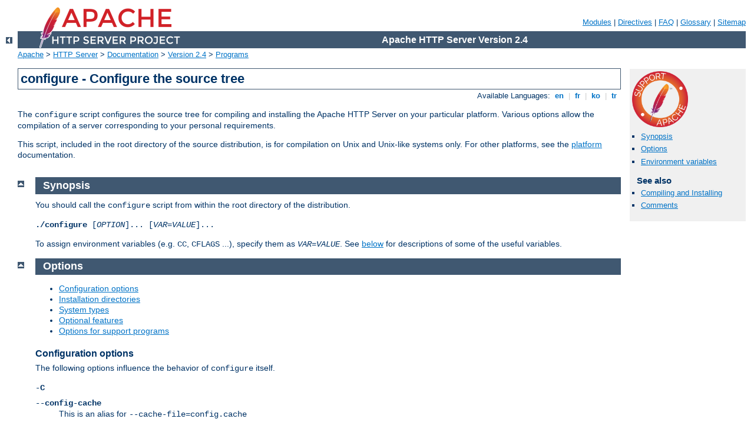

--- FILE ---
content_type: text/html
request_url: http://nepivoda.cz/manual/es/programs/configure.html
body_size: 9354
content:
<?xml version="1.0" encoding="UTF-8"?>
<!DOCTYPE html PUBLIC "-//W3C//DTD XHTML 1.0 Strict//EN" "http://www.w3.org/TR/xhtml1/DTD/xhtml1-strict.dtd">
<html xmlns="http://www.w3.org/1999/xhtml" lang="en" xml:lang="en"><head>
<meta content="text/html; charset=UTF-8" http-equiv="Content-Type" />
<!--
        XXXXXXXXXXXXXXXXXXXXXXXXXXXXXXXXXXXXXXXXXXXXXXXXXXXXXXXXXXXXXXXXX
              This file is generated from xml source: DO NOT EDIT
        XXXXXXXXXXXXXXXXXXXXXXXXXXXXXXXXXXXXXXXXXXXXXXXXXXXXXXXXXXXXXXXXX
      -->
<title>configure - Configure the source tree - Apache HTTP Server Version 2.4</title>
<link href="../../style/css/manual.css" rel="stylesheet" media="all" type="text/css" title="Main stylesheet" />
<link href="../../style/css/manual-loose-100pc.css" rel="alternate stylesheet" media="all" type="text/css" title="No Sidebar - Default font size" />
<link href="../../style/css/manual-print.css" rel="stylesheet" media="print" type="text/css" /><link rel="stylesheet" type="text/css" href="../../style/css/prettify.css" />
<script src="../../style/scripts/prettify.min.js" type="text/javascript">
</script>

<link href="../../images/favicon.ico" rel="shortcut icon" /></head>
<body id="manual-page"><div id="page-header">
<p class="menu"><a href="../mod/index.html">Modules</a> | <a href="../mod/directives.html">Directives</a> | <a href="http://wiki.apache.org/httpd/FAQ">FAQ</a> | <a href="../glossary.html">Glossary</a> | <a href="../sitemap.html">Sitemap</a></p>
<p class="apache">Apache HTTP Server Version 2.4</p>
<img alt="" src="../../images/feather.png" /></div>
<div class="up"><a href="./index.html"><img title="&lt;-" alt="&lt;-" src="../../images/left.gif" /></a></div>
<div id="path">
<a href="http://www.apache.org/">Apache</a> &gt; <a href="http://httpd.apache.org/">HTTP Server</a> &gt; <a href="http://httpd.apache.org/docs/">Documentation</a> &gt; <a href="../index.html">Version 2.4</a> &gt; <a href="./index.html">Programs</a></div><div id="page-content"><div id="preamble"><h1>configure - Configure the source tree</h1>
<div class="toplang">
<p><span>Available Languages: </span><a href="../../en/programs/configure.html" title="English">&nbsp;en&nbsp;</a> |
<a href="../../fr/programs/configure.html" hreflang="fr" rel="alternate" title="Français">&nbsp;fr&nbsp;</a> |
<a href="../../ko/programs/configure.html" hreflang="ko" rel="alternate" title="Korean">&nbsp;ko&nbsp;</a> |
<a href="../../tr/programs/configure.html" hreflang="tr" rel="alternate" title="Türkçe">&nbsp;tr&nbsp;</a></p>
</div>

    <p>The <code>configure</code> script configures the source tree
    for compiling and installing the Apache HTTP Server on your
    particular platform. Various options allow the compilation of a
    server corresponding to your personal requirements.</p>

    <p>This script, included in the root directory of the source
    distribution, is for compilation on Unix and Unix-like systems
    only. For other platforms, see the <a href="../platform/index.html">platform</a> documentation.</p>
</div>
<div id="quickview"><a href="https://www.apache.org/foundation/contributing.html" class="badge"><img src="../../images/SupportApache-small.png" alt="Support Apache!" /></a><ul id="toc"><li><img alt="" src="../../images/down.gif" /> <a href="#synopsis">Synopsis</a></li>
<li><img alt="" src="../../images/down.gif" /> <a href="#options">Options</a></li>
<li><img alt="" src="../../images/down.gif" /> <a href="#env">Environment variables</a></li>
</ul><h3>See also</h3><ul class="seealso"><li><a href="../install.html">Compiling and Installing</a></li><li><a href="#comments_section">Comments</a></li></ul></div>
<div class="top"><a href="#page-header"><img alt="top" src="../../images/up.gif" /></a></div>
<div class="section">
<h2><a name="synopsis" id="synopsis">Synopsis</a></h2>
    <p>You should call the <code>configure</code> script from within the
    root directory of the distribution.</p>

    <p><code><strong>./configure</strong> [<var>OPTION</var>]...
    [<var>VAR</var>=<var>VALUE</var>]...</code></p>

    <p>To assign environment variables (e.g. <code>CC</code>,
    <code>CFLAGS</code> ...), specify them as
    <code><var>VAR</var>=<var>VALUE</var></code>. See <a href="#env">below</a>
    for descriptions of some of the useful variables.</p>
</div><div class="top"><a href="#page-header"><img alt="top" src="../../images/up.gif" /></a></div>
<div class="section">
<h2><a name="options" id="options">Options</a></h2>
  <ul>
    <li><a href="#configurationoptions">Configuration options</a></li>
    <li><a href="#installationdirectories">Installation directories</a></li>
    <li><a href="#systemtypes">System types</a></li>
    <li><a href="#optionalfeatures">Optional features</a></li>
    <li><a href="#supportopt">Options for support programs</a></li>
  </ul>

  <h3><a name="configurationoptions" id="configurationoptions">Configuration options</a></h3>

    <p>The following options influence the behavior of
    <code>configure</code> itself.</p>

    <dl>
      <dt><code>-C</code></dt>
      <dt><code>--config-cache</code></dt>
      <dd>This is an alias for <code>--cache-file=config.cache</code></dd>

      <dt><code>--cache-file=<var>FILE</var></code></dt>
      <dd>The test results will be cached in file <var>FILE</var>.
        This option is disabled by default.</dd>

      <dt><code>-h</code></dt>
      <dt><code>--help [short|recursive]</code></dt>
      <dd>Output the help and exit. With the argument <code>short</code> only
        options specific to this package will displayed. The argument
        <code>recursive</code> displays the short help of all the included
        packages.</dd>

      <dt><code>-n</code></dt>
      <dt><code>--no-create</code></dt>
      <dd>The <code>configure</code> script is run normally but does
        not create output files. This is useful to check the test results
        before generating makefiles for compilation.</dd>

      <dt><code>-q</code></dt>
      <dt><code>--quiet</code></dt>
      <dd>Do not print <code>checking ...</code> messages during the
        configure process.</dd>

      <dt><code>--srcdir=<var>DIR</var></code></dt>
      <dd>Defines directory <var>DIR</var> to be the source file directory.
        Default is the directory where <code>configure</code> is located, or
        the parent directory.</dd>

      <dt><code>--silent</code></dt>
      <dd>Same as <code>--quiet</code></dd>

      <dt>-V</dt>
      <dt>--version</dt>
      <dd>Display copyright information and exit.</dd>
    </dl>
  

  <h3><a name="installationdirectories" id="installationdirectories">Installation
    directories</a></h3>

    <p>These options define the installation directory. The installation
      tree depends on the selected layout.</p>

    <dl>
      <dt><code>--prefix=<var>PREFIX</var></code></dt>
      <dd>Install architecture-independent files in <var>PREFIX</var>.
        By default the installation directory is set to
        <code>/usr/local/apache2</code>.</dd>

      <dt><code>--exec-prefix=<var>EPREFIX</var></code></dt>
      <dd>Install architecture-dependent files in <var>EPREFIX</var>.
        By default the installation directory is set to the
        <var>PREFIX</var> directory.</dd>
    </dl>

    <p>By default, <code>make install</code> will install all the files in
      <code>/usr/local/apache2/bin</code>, <code>/usr/local/apache2/lib</code>
      etc. You can specify an installation prefix other than
      <code>/usr/local/apache2</code> using <code>--prefix</code>,
      for instance <code>--prefix=$HOME</code>.</p>

    <h4><a name="layout" id="layout">Define a directory layout</a></h4>
      <dl>
        <dt><code>--enable-layout=<var>LAYOUT</var></code></dt>
        <dd>Configure the source code and build scripts to assume an
          installation tree based on the layout <var>LAYOUT</var>. This allows
          you to separately specify the locations for each type of file within
          the Apache HTTP Server installation. The <code>config.layout</code>
          file contains several example configurations, and you can also create
          your own custom configuration following the examples. The different
          layouts in this file are grouped into <code>&lt;Layout
            FOO&gt;...&lt;/Layout&gt;</code> sections and referred to by name as
          in <code>FOO</code>. The default layout is <code>Apache</code>.</dd>
      </dl>
    

    <h4><a name="directoryfinetuning" id="directoryfinetuning">Fine tuning of the installation
      directories</a></h4>

      <p>For better control of the installation directories, use the options
        below. Please note that the directory defaults are set by
        <code>autoconf</code> and are overwritten by the corresponding layout
        setting.</p>

      <dl>
        
        <dt><code>--bindir=<var>DIR</var></code></dt>
        <dd>Install user executables in <var>DIR</var>. The user executables
          are supporting programs like <code class="program"><a href="../programs/htpasswd.html">htpasswd</a></code>,
          <code class="program"><a href="../programs/dbmmanage.html">dbmmanage</a></code>, etc. which are useful for site
          administrators. By default <var>DIR</var> is set to
          <code><var>EPREFIX</var>/bin</code>.</dd>

        <dt><code>--datadir=<var>DIR</var></code></dt>
        <dd>Install read-only architecture-independent data in <var>DIR</var>.
          By default <code>datadir</code> is set to
          <code><var>PREFIX</var>/share</code>. This option is offered by
          <code>autoconf</code> and currently unused.</dd>

        <dt><code>--includedir=<var>DIR</var></code></dt>
        <dd>Install C header files in <var>DIR</var>. By default
          <code>includedir</code> is set to
          <code><var>EPREFIX</var>/include</code>.</dd>

        <dt><code>--infodir=<var>DIR</var></code></dt>
        <dd>Install info documentation in <var>DIR</var>.
          By default <code>infodir</code> is set to
          <code><var>PREFIX</var>/info</code>. This option is currently
          unused.</dd>

        <dt><code>--libdir=<var>DIR</var></code></dt>
        <dd>Install object code libraries in <var>DIR</var>. By default
          <code>libdir</code> is set to
          <code><var>EPREFIX</var>/lib</code>.</dd>

        <dt><code>--libexecdir=<var>DIR</var></code></dt>
        <dd>Install the program executables (i.e., shared modules) in
          <var>DIR</var>. By default <code>libexecdir</code> is set to
          <code><var>EPREFIX</var>/modules</code>.</dd>

        <dt><code>--localstatedir=<var>DIR</var></code></dt>
        <dd>Install modifiable single-machine data in <var>DIR</var>.
          By default <code>localstatedir</code> is set to
          <code><var>PREFIX</var>/var</code>. This option is offered by
          <code>autoconf</code> and currently unused.</dd>

        <dt><code>--mandir=<var>DIR</var></code></dt>
        <dd>Install the man documentation in <var>DIR</var>. By default
          <code>mandir</code> is set to
          <code><var>EPREFIX</var>/man</code>.</dd>

        <dt><code>--oldincludedir=<var>DIR</var></code></dt>
        <dd>Install C header files for non-gcc in <var>DIR</var>.
          By default <code>oldincludedir</code> is set to
          <code>/usr/include</code>. This option is offered by
          <code>autoconf</code> and currently unused.</dd>

        <dt><code>--sbindir=<var>DIR</var></code></dt>
        <dd>Install the system administrator executables in <var>DIR</var>.
          Those are server programs like <code class="program"><a href="../programs/httpd.html">httpd</a></code>,
          <code class="program"><a href="../programs/apachectl.html">apache2ctl</a></code>, <code class="program"><a href="../programs/suexec.html">suexec</a></code>, etc. which
          are necessary to run the Apache HTTP Server. By default
          <code>sbindir</code> is set to
          <code><var>EPREFIX</var>/sbin</code>.</dd>

        <dt><code>--sharedstatedir=<var>DIR</var></code></dt>
        <dd>Install modifiable architecture-independent data in <var>DIR</var>.
          By default <code>sharedstatedir</code> is set to
          <code><var>PREFIX</var>/com</code>. This option is offered by
          <code>autoconf</code> and currently unused.</dd>

        <dt><code>--sysconfdir=<var>DIR</var></code></dt>
        <dd>Install read-only single-machine data like the server configuration
          files <code>apache2.conf</code>, <code>mime.types</code>, etc. in
          <var>DIR</var>. By default <code>sysconfdir</code> is set to
          <code><var>PREFIX</var>/conf</code>.</dd>
      </dl>
    
  

  <h3><a name="systemtypes" id="systemtypes">System types</a></h3>

    <p>These options are used to cross-compile the Apache HTTP Server to run on
      another system. In normal cases, when building and running the server on
      the same system, these options are not used.</p>

    <dl>
      <dt><code>--build=<var>BUILD</var></code></dt>
      <dd>Defines the system type of the system on which the tools are being
        built. It defaults to the result of the script
        <code>config.guess</code>.</dd>

      <dt><code>--host=<var>HOST</var></code></dt>
      <dd>Defines the system type of the system on which the server will run.
        <var>HOST</var> defaults to <var>BUILD</var>.</dd>

      <dt><code>--target=<var>TARGET</var></code></dt>
      <dd>Configure for building compilers for the system type
        <var>TARGET</var>. It defaults to <var>HOST</var>. This option is
        offered by <code>autoconf</code> and not necessary for the Apache HTTP
        Server.</dd>
    </dl>
  

  <h3><a name="optionalfeatures" id="optionalfeatures">Optional Features</a></h3>

    <p>These options are used to fine tune the features your HTTP server will
      have.</p>

    <h4><a name="generaloptfeat" id="generaloptfeat">General syntax</a></h4>
      <p>Generally you can use the following syntax to enable or disable a
        feature:</p>

      <dl>
        <dt><code>--disable-<var>FEATURE</var></code></dt>
        <dd>Do not include <var>FEATURE</var>. This is the same as
          <code>--enable-<var>FEATURE</var>=no</code>.</dd>

        <dt><code>--enable-<var>FEATURE</var>[=<var>ARG</var>]</code></dt>
        <dd>Include <var>FEATURE</var>. The default value for <var>ARG</var>
          is <code>yes</code>.</dd>

        <dt><code>--enable-<var>MODULE</var>=shared</code></dt>
        <dd>The corresponding module will be built as a DSO module.
            By default enabled modules are linked dynamically.</dd>

        <dt><code>--enable-<var>MODULE</var>=static</code></dt>
        <dd>The corresponding module will be linked statically.</dd>
      </dl>

      <div class="note"><h3>Note</h3>
        <code>configure</code> will not complain about
        <code>--enable-<var>foo</var></code> even if <var>foo</var> doesn't
        exist, so you need to type carefully.
      </div>
    

    <h4><a name="choosemodules" id="choosemodules">Choosing modules to compile</a></h4>
      <p>Most modules are compiled by default and have to be disabled
        explicitly or by using the keyword <code>few</code> 
        (see <code>--enable-modules</code>, <code>--enable-mods-shared</code>
        and <code>--enable-mods-static</code> below for further explanation)
        or <code>--enable-modules=none</code> to be removed as a group.</p>

        <p>Other modules are not compiled by default and have to be enabled
        explicitly or by using the keywords <code>all</code> or
        <code>reallyall</code> to be available.</p>

        <p>To find out which modules are compiled by default, run
        <code>./configure -h</code> or <code>./configure --help</code>
        and look under <code>Optional Features</code>.  Suppose you
        are interested in <code>mod_example1</code> and
        <code>mod_example2</code>, and you
        see this:</p>

        <div class="example"><pre>Optional Features:
  ...
  --disable-example1     example module 1
  --enable-example2      example module 2
  ...</pre></div>

        <p>Then <code>mod_example1</code> is enabled by default,
        and you would use <code>--disable-example1</code> to not
        compile it.  <code>mod_example2</code> is disabled by
        default, and you would use <code>--enable-example2</code>
        to compile it.</p>
    

    <h4><a name="mpms" id="mpms">Multi-Processing Modules</a></h4>
      <p><a href="../mpm.html">Multi-Processing Modules</a>, or MPMs, implement
        the basic behavior of the server.  A single MPM must be active in order
        for the server to function.  The list of available MPMs appears on the
        <a href="../mod/index.html">module index page</a>.</p>

      <p>MPMs can be built as DSOs for dynamic loading or statically linked with
        the server, and are enabled using the following options:</p>

      <dl>
        <dt><code>--with-mpm=MPM</code></dt>
        <dd>
          <p>Choose the default MPM for your server.  If MPMs are built as DSO
            modules (see <code>--enable-mpms-shared</code>), this directive
            selects the MPM which will be loaded in the default configuration
            file.  Otherwise, this directive selects the only available MPM,
            which will be statically linked into the server.</p>
          <p>If this option is omitted, the <a href="../mpm.html#defaults">default
          MPM</a> for your operating system will be used.</p>
        </dd>

        <dt><code>--enable-mpms-shared=<var>MPM-LIST</var></code></dt>
        <dd>
          <p>Enable a list of MPMs as dynamic shared modules.  One of these
            modules must be loaded dynamically using the
            <code class="directive"><a href="../mod/mod_so.html#loadmodule">LoadModule</a></code> directive.</p>
          <p><var>MPM-LIST</var> is a space-separated list of MPM names
            enclosed by quotation marks.  For example:</p>
          <div class="example"><p><code>
            --enable-mpms-shared='prefork worker'
          </code></p></div>
          <p>Additionally you can use the special keyword <code>all</code>,
            which will select all MPMs which support dynamic loading on the
            current platform and build them as DSO modules.  For example:</p>
          <div class="example"><p><code>
            --enable-mpms-shared=all
          </code></p></div>
	</dd>
      </dl>
    

    <h4><a name="modules" id="modules">Third-party modules</a></h4>
      <p>To add additional third-party modules use the following options:</p>

      <dl>
        <dt><code>--with-module=<var>module-type</var>:<var>module-file</var>[,
          <var>module-type</var>:<var>module-file</var>]</code></dt>
        <dd><p>Add one or more third-party modules to the list of statically linked
            modules. The module source file <code><var>module-file</var></code>
            will be searched in the <code>modules/<var>module-type</var></code>
            subdirectory of your Apache HTTP server source tree. If it is not found
            there <code>configure</code> is considering <var>module-file</var> to be
            an absolute file path and tries to copy the source file into the
            <var>module-type</var> subdirectory. If the subdirectory doesn't
            exist it will be created and populated with a standard
            <code>Makefile.in</code>.</p>
          <p>This option is useful to add small external modules consisting of
            one source file. For more complex modules you should read the
            vendor's documentation.</p>
          <div class="note"><h3>Note</h3>
            If you want to build a DSO module instead of a statically linked
            use <code class="program"><a href="../programs/apxs.html">apxs</a></code>.</div>
        </dd>
      </dl>
    

    <h4><a name="otheroptfeat" id="otheroptfeat">Cumulative and other options</a></h4>
      <dl>
        <dt><code>--enable-maintainer-mode</code></dt>
        <dd>Turn on debugging and compile time warnings
            and load all compiled modules.</dd>

        <dt><code>--enable-mods-shared=<var>MODULE-LIST</var></code></dt>
        <dd>
          <p>Defines a list of modules to be enabled and build as dynamic
            shared modules. This mean, these module have to be loaded
            dynamically by using the  <code class="directive"><a href="../mod/mod_so.html#loadmodule">LoadModule</a></code> directive.</p>
          <p><var>MODULE-LIST</var> is a space separated list of modulenames
            enclosed by quotation marks. The module names are given without the
            preceding <code>mod_</code>. For example:</p>
          <div class="example"><p><code>
            --enable-mods-shared='headers rewrite dav'
          </code></p></div>
          <p>Additionally you can use the special keywords <code>reallyall</code>,
            <code>all</code>, <code>most</code> and <code>few</code>.
            For example,</p>
          <div class="example"><p><code>
            --enable-mods-shared=most
          </code></p></div>
          <p>will compile most modules and build them as DSO modules,</p>
          <div class="example"><p><code>
            --enable-mods-shared=few
          </code></p></div>
          <p>will only compile a very basic set of modules.</p>
          <p>The default set is <code>most</code>.</p>
            
          <p>The <code class="directive"><a href="../mod/mod_so.html#loadmodule">LoadModule</a></code> directives for
          the chosen modules will be automatically generated in the main
          configuration file. By default, all those directives will be commented
          out except for the modules that are either required or explicitly selected
          by a configure <code>--enable-foo</code> argument. You can change the set
          of loaded modules by activating or deactivating the <code class="directive"><a href="../mod/mod_so.html#loadmodule">LoadModule</a></code> directives in
          <code>apache2.conf</code>. In addition the
          <code class="directive"><a href="../mod/mod_so.html#loadmodule">LoadModule</a></code> directives for all
          built modules can be activated via the configure option
          <code>--enable-load-all-modules</code>.</p>
        </dd>

        <dt><code>--enable-mods-static=<var>MODULE-LIST</var></code></dt>
        <dd>This option behaves similar to <code>--enable-mods-shared</code>,
          but will link the given modules statically. This mean, these modules
          will always be present while running <code class="program"><a href="../programs/httpd.html">httpd</a></code>. They need
          not be loaded with <code class="directive"><a href="../mod/mod_so.html#loadmodule">LoadModule</a></code>.</dd>

        <dt><code>--enable-modules=<var>MODULE-LIST</var></code></dt>
        <dd>This option behaves like to <code>--enable-mods-shared</code>,
          and will also link the given modules dynamically. The special
          keyword <code>none</code> disables the build of all modules.</dd>

        <dt><code>--enable-v4-mapped</code></dt>
        <dd>Allow IPv6 sockets to handle IPv4 connections.</dd>

        <dt><code>--with-port=<var>PORT</var></code></dt>
        <dd>This defines the port on which <code class="program"><a href="../programs/httpd.html">httpd</a></code> will listen.
          This port number is used when generating the configuration file
          <code>apache2.conf</code>. The default is 80.</dd>

        <dt><code>--with-program-name</code></dt>
        <dd>Define an alternative executable name. The default is
          <code>httpd</code>.</dd>
      </dl>
    
  

  <h3><a name="packages" id="packages">Optional packages</a></h3>
    <p>These options are used to define optional packages.</p>

    <h4><a name="generalpackages" id="generalpackages">General syntax</a></h4>
      <p>Generally you can use the following syntax to define an optional
        package:</p>

      <dl>
        <dt><code>--with-<var>PACKAGE</var>[=<var>ARG</var>]</code></dt>
        <dd>Use the package <var>PACKAGE</var>. The default value for
          <var>ARG</var> is <code>yes</code>.</dd>

        <dt><code>--without-<var>PACKAGE</var></code></dt>
        <dd>Do not use the package <var>PACKAGE</var>. This is the same as
          <code>--with-<var>PACKAGE</var>=no</code>. This option is provided by
          <code>autoconf</code> but not very useful for the Apache HTTP
          Server.</dd>
      </dl>
    

    

    <h4><a name="packageopt" id="packageopt">Specific packages</a></h4>
      <dl>
        <dt><code>--with-apr=<var>DIR</var>|<var>FILE</var></code></dt>
        <dd>The <a class="glossarylink" href="../glossary.html#apr" title="see glossary">Apache Portable Runtime</a> (APR)
          is part of the httpd
          source distribution and will automatically be build together with the
          HTTP server. If you want to use an already installed APR instead you
          have to tell <code>configure</code> the path to the
          <code>apr-config</code> script. You may set the absolute path and name
          or the directory to the installed APR. <code>apr-config</code> must
          exist within this directory or the subdirectory
          <code>bin</code>.</dd>

        <dt><code>--with-apr-util=<var>DIR</var>|<var>FILE</var></code></dt>
        <dd>The Apache Portable Runtime Utilities (APU) are part of the
          httpd source distribution and will automatically be build
          together with the HTTP server. If you want to use an already installed
          APU instead you have to tell <code>configure</code> the path to the
          <code>apu-config</code> script. You may set the absolute path and name
          or the directory to the installed APU. <code>apu-config</code> must
          exist within this directory or the subdirectory
          <code>bin</code>.</dd>

        <dt><code>--with-ssl=<var>DIR</var></code></dt>
        <dd>If <code class="module"><a href="../mod/mod_ssl.html">mod_ssl</a></code> has been enabled <code>configure</code>
          searches for an installed OpenSSL. You can set the directory path
          to the SSL/TLS toolkit instead.</dd>

        <dt><code>--with-z=<var>DIR</var></code></dt>
        <dd><code>configure</code> searches automatically for an installed
          <code>zlib</code> library if your source configuration requires one
          (e.g., when <code class="module"><a href="../mod/mod_deflate.html">mod_deflate</a></code> is enabled). You can set the
          directory path to the compression library instead.</dd>
      </dl>

      <p>Several features of the Apache HTTP Server, including
        <code class="module"><a href="../mod/mod_authn_dbm.html">mod_authn_dbm</a></code> and <code class="module"><a href="../mod/mod_rewrite.html">mod_rewrite</a></code>'s DBM
        <code class="directive"><a href="../mod/mod_rewrite.html#rewritemap">RewriteMap</a></code> use simple
        key/value databases for quick lookups of information. SDBM is included
        in the APU, so this database is always available. If you would like to
        use other database types, use the following options to enable
        them:</p>

      <dl>
        <dt><code>--with-gdbm[=<var>path</var>]</code></dt>
        <dd>If no <var>path</var> is specified, <code>configure</code> will
          search for the include files and libraries of a GNU DBM
          installation in the usual search paths. An explicit
          <var>path</var> will cause <code>configure</code> to look in
          <code><var>path</var>/lib</code> and
          <code><var>path</var>/include</code> for the relevant files.
          Finally, the <var>path</var> may specify specific include and
          library paths separated by a colon.</dd>

        <dt><code>--with-ndbm[=<var>path</var>]</code></dt>
        <dd>Like <code>--with-gdbm</code>, but searches for a New DBM
          installation.</dd>

        <dt><code>--with-berkeley-db[=<var>path</var>]</code></dt>
        <dd>Like <code>--with-gdbm</code>, but searches for a Berkeley DB
          installation.</dd>
      </dl>

      <div class="note"><h3>Note</h3>
        <p>The DBM options are provided by the APU and passed through to its
          configuration script. They are useless when using an already
          installed APU defined by <code>--with-apr-util</code>.</p>
        <p>You may use more then one DBM implementation together with your
          HTTP server. The appropriated DBM type will be configured within
          the runtime configuration at each time.</p>
      </div>
    
  

  <h3><a name="supportopt" id="supportopt">Options for support programs</a></h3>
    <dl>
      <dt><code>--enable-static-support</code></dt>
      <dd>Build a statically linked version of the support binaries. This
        means, a stand-alone executable will be built with all the necessary
        libraries integrated. Otherwise the support binaries are linked
        dynamically by default.</dd>

      <dt><code>--enable-suexec</code></dt>
      <dd>Use this option to enable <code class="program"><a href="../programs/suexec.html">suexec</a></code>, which allows you to set
        uid and gid for spawned processes. <strong>Do not use this
        option unless you understand all the security implications of
        running a suid binary on your server.</strong> Further options
        to configure <code class="program"><a href="../programs/suexec.html">suexec</a></code> are described <a href="#suexec">below</a>.</dd>
    </dl>

    <p>It is possible to create a statically linked binary of a single
      support program by using the following options:</p>

    <dl>
      <dt><code>--enable-static-ab</code></dt>
      <dd>Build a statically linked version of <code class="program"><a href="../programs/ab.html">ab</a></code>.</dd>

      
      <dt><code>--enable-static-checkgid</code></dt>
      <dd>Build a statically linked version of <code>checkgid</code>.</dd>

      <dt><code>--enable-static-htdbm</code></dt>
      <dd>Build a statically linked version of <code class="program"><a href="../programs/htdbm.html">htdbm</a></code>.</dd>

      <dt><code>--enable-static-htdigest</code></dt>
      <dd>Build a statically linked version of <code class="program"><a href="../programs/htdigest.html">htdigest</a></code>.</dd>

      <dt><code>--enable-static-htpasswd</code></dt>
      <dd>Build a statically linked version of <code class="program"><a href="../programs/htpasswd.html">htpasswd</a></code>.</dd>

      <dt><code>--enable-static-logresolve</code></dt>
      <dd>Build a statically linked version of <code class="program"><a href="../programs/logresolve.html">logresolve</a></code>.</dd>

      <dt><code>--enable-static-rotatelogs</code></dt>
      <dd>Build a statically linked version of <code class="program"><a href="../programs/rotatelogs.html">rotatelogs</a></code>.</dd>
    </dl>

    <h4><a name="suexec" id="suexec"><code>suexec</code> configuration options</a></h4>
      
      <p>The following options are used to fine tune the behavior of <code class="program"><a href="../programs/suexec.html">suexec</a></code>. See <a href="suexec.html#install">Configuring and installing suEXEC</a>
        for further information.</p>

      <dl>
        <dt><code>--with-suexec-bin</code></dt>
        <dd>This defines the path to <code class="program"><a href="../programs/suexec.html">suexec</a></code> binary.
        Default is <code>--sbindir</code> (see <a href="#directoryfinetuning">Fine tuning of installation directories</a>).</dd>

        <dt><code>--with-suexec-caller</code></dt>
        <dd>This defines the user allowed to call <code class="program"><a href="../programs/suexec.html">suexec</a></code>.
          It should be the same as the user under which
          <code class="program"><a href="../programs/httpd.html">httpd</a></code> normally runs.</dd>

        <dt><code>--with-suexec-docroot</code></dt>
        <dd>This defines the directory tree under which <code class="program"><a href="../programs/suexec.html">suexec</a></code> access is allowed for executables. Default value is
          <code>--datadir/htdocs</code>.</dd>

        <dt><code>--with-suexec-gidmin</code></dt>
        <dd>Define this as the lowest GID allowed to be a target user for
          <code class="program"><a href="../programs/suexec.html">suexec</a></code>. The default value is 100.</dd>

        <dt><code>--with-suexec-logfile</code></dt>
        <dd>This defines the filename of the <code class="program"><a href="../programs/suexec.html">suexec</a></code> logfile.
          By default the logfile is named <code>suexec_log</code> and located in
          <code>--logfiledir</code>.</dd>

        <dt><code>--with-suexec-safepath</code></dt>
        <dd>Define the value of the environment variable <code>PATH</code> to
          be set for processes started by <code class="program"><a href="../programs/suexec.html">suexec</a></code>. Default
          value is <code>/usr/local/bin:/usr/bin:/bin</code>.</dd>

        <dt><code>--with-suexec-userdir</code></dt>
        <dd>This defines the subdirectory under the user's directory that
          contains all executables for which <code class="program"><a href="../programs/suexec.html">suexec</a></code> access
          is allowed. This setting is necessary when you want to use
          <code class="program"><a href="../programs/suexec.html">suexec</a></code> together with user-specific directories (as
          provided by <code class="module"><a href="../mod/mod_userdir.html">mod_userdir</a></code>). The default is
          <code>public_html</code>.</dd>

        <dt><code>--with-suexec-uidmin</code></dt>
        <dd>Define this as the lowest UID allowed to be a target user for
          <code class="program"><a href="../programs/suexec.html">suexec</a></code>. The default value is 100.</dd>

        <dt><code>--with-suexec-umask</code></dt>
        <dd>Set <code>umask</code> for processes started by
          <code class="program"><a href="../programs/suexec.html">suexec</a></code>. It defaults to your system settings.</dd>
      </dl>
    
  
</div><div class="top"><a href="#page-header"><img alt="top" src="../../images/up.gif" /></a></div>
<div class="section">
<h2><a name="env" id="env">Environment variables</a></h2>
  <p>There are some useful environment variables to override the choices made by
    <code>configure</code> or to help it to find libraries and programs with
    nonstandard names or locations.</p>

  
  <dl>
    <dt><code>CC</code></dt>
    <dd>Define the C compiler command to be used for compilation.</dd>

    <dt><code>CFLAGS</code></dt>
    <dd>Set C compiler flags you want to use for compilation.</dd>

    <dt><code>CPP</code></dt>
    <dd>Define the C preprocessor command to be used.</dd>

    <dt><code>CPPFLAGS</code></dt>
    <dd>Set C/C++ preprocessor flags, e.g. <code>-I<var>includedir</var></code>
      if you have headers in a nonstandard directory <var>includedir</var>.</dd>

    <dt><code>LDFLAGS</code></dt>
    <dd>Set linker flags, e.g. <code>-L<var>libdir</var></code> if you have
      libraries in a nonstandard directory <var>libdir</var>.</dd>
  </dl>
</div></div>
<div class="bottomlang">
<p><span>Available Languages: </span><a href="../../en/programs/configure.html" title="English">&nbsp;en&nbsp;</a> |
<a href="../../fr/programs/configure.html" hreflang="fr" rel="alternate" title="Français">&nbsp;fr&nbsp;</a> |
<a href="../../ko/programs/configure.html" hreflang="ko" rel="alternate" title="Korean">&nbsp;ko&nbsp;</a> |
<a href="../../tr/programs/configure.html" hreflang="tr" rel="alternate" title="Türkçe">&nbsp;tr&nbsp;</a></p>
</div><div class="top"><a href="#page-header"><img src="../../images/up.gif" alt="top" /></a></div><div class="section"><h2><a id="comments_section" name="comments_section">Comments</a></h2><div class="warning"><strong>Notice:</strong><br />This is not a Q&amp;A section. Comments placed here should be pointed towards suggestions on improving the documentation or server, and may be removed by our moderators if they are either implemented or considered invalid/off-topic. Questions on how to manage the Apache HTTP Server should be directed at either our IRC channel, #httpd, on Libera.chat, or sent to our <a href="https://httpd.apache.org/lists.html">mailing lists</a>.</div>
<script type="text/javascript"><!--//--><![CDATA[//><!--
var comments_shortname = 'httpd';
var comments_identifier = 'http://httpd.apache.org/docs/2.4/programs/configure.html';
(function(w, d) {
    if (w.location.hostname.toLowerCase() == "httpd.apache.org") {
        d.write('<div id="comments_thread"><\/div>');
        var s = d.createElement('script');
        s.type = 'text/javascript';
        s.async = true;
        s.src = 'https://comments.apache.org/show_comments.lua?site=' + comments_shortname + '&page=' + comments_identifier;
        (d.getElementsByTagName('head')[0] || d.getElementsByTagName('body')[0]).appendChild(s);
    }
    else { 
        d.write('<div id="comments_thread">Comments are disabled for this page at the moment.<\/div>');
    }
})(window, document);
//--><!]]></script></div><div id="footer">
<p class="apache">Copyright 2021 The Apache Software Foundation.<br />Licensed under the <a href="http://www.apache.org/licenses/LICENSE-2.0">Apache License, Version 2.0</a>.</p>
<p class="menu"><a href="../mod/index.html">Modules</a> | <a href="../mod/directives.html">Directives</a> | <a href="http://wiki.apache.org/httpd/FAQ">FAQ</a> | <a href="../glossary.html">Glossary</a> | <a href="../sitemap.html">Sitemap</a></p></div><script type="text/javascript"><!--//--><![CDATA[//><!--
if (typeof(prettyPrint) !== 'undefined') {
    prettyPrint();
}
//--><!]]></script>
</body></html>